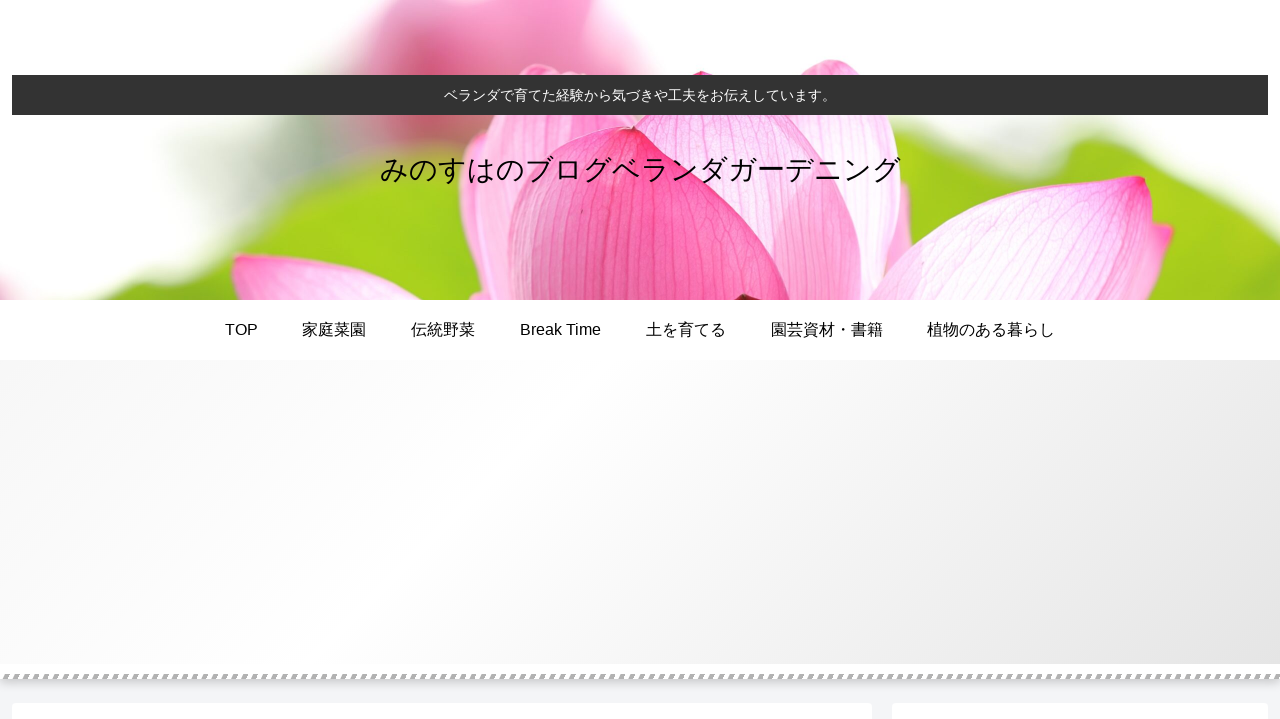

--- FILE ---
content_type: text/html; charset=utf-8
request_url: https://www.google.com/recaptcha/api2/anchor?ar=1&k=6Ld5NUYiAAAAAMzsfALhd6gUUNmIUb10IIk73vWM&co=aHR0cHM6Ly9taW5vc3VoYS1ibG9nLmNvbTo0NDM.&hl=en&v=PoyoqOPhxBO7pBk68S4YbpHZ&size=invisible&badge=inline&anchor-ms=20000&execute-ms=30000&cb=25ernyraasy8
body_size: 48706
content:
<!DOCTYPE HTML><html dir="ltr" lang="en"><head><meta http-equiv="Content-Type" content="text/html; charset=UTF-8">
<meta http-equiv="X-UA-Compatible" content="IE=edge">
<title>reCAPTCHA</title>
<style type="text/css">
/* cyrillic-ext */
@font-face {
  font-family: 'Roboto';
  font-style: normal;
  font-weight: 400;
  font-stretch: 100%;
  src: url(//fonts.gstatic.com/s/roboto/v48/KFO7CnqEu92Fr1ME7kSn66aGLdTylUAMa3GUBHMdazTgWw.woff2) format('woff2');
  unicode-range: U+0460-052F, U+1C80-1C8A, U+20B4, U+2DE0-2DFF, U+A640-A69F, U+FE2E-FE2F;
}
/* cyrillic */
@font-face {
  font-family: 'Roboto';
  font-style: normal;
  font-weight: 400;
  font-stretch: 100%;
  src: url(//fonts.gstatic.com/s/roboto/v48/KFO7CnqEu92Fr1ME7kSn66aGLdTylUAMa3iUBHMdazTgWw.woff2) format('woff2');
  unicode-range: U+0301, U+0400-045F, U+0490-0491, U+04B0-04B1, U+2116;
}
/* greek-ext */
@font-face {
  font-family: 'Roboto';
  font-style: normal;
  font-weight: 400;
  font-stretch: 100%;
  src: url(//fonts.gstatic.com/s/roboto/v48/KFO7CnqEu92Fr1ME7kSn66aGLdTylUAMa3CUBHMdazTgWw.woff2) format('woff2');
  unicode-range: U+1F00-1FFF;
}
/* greek */
@font-face {
  font-family: 'Roboto';
  font-style: normal;
  font-weight: 400;
  font-stretch: 100%;
  src: url(//fonts.gstatic.com/s/roboto/v48/KFO7CnqEu92Fr1ME7kSn66aGLdTylUAMa3-UBHMdazTgWw.woff2) format('woff2');
  unicode-range: U+0370-0377, U+037A-037F, U+0384-038A, U+038C, U+038E-03A1, U+03A3-03FF;
}
/* math */
@font-face {
  font-family: 'Roboto';
  font-style: normal;
  font-weight: 400;
  font-stretch: 100%;
  src: url(//fonts.gstatic.com/s/roboto/v48/KFO7CnqEu92Fr1ME7kSn66aGLdTylUAMawCUBHMdazTgWw.woff2) format('woff2');
  unicode-range: U+0302-0303, U+0305, U+0307-0308, U+0310, U+0312, U+0315, U+031A, U+0326-0327, U+032C, U+032F-0330, U+0332-0333, U+0338, U+033A, U+0346, U+034D, U+0391-03A1, U+03A3-03A9, U+03B1-03C9, U+03D1, U+03D5-03D6, U+03F0-03F1, U+03F4-03F5, U+2016-2017, U+2034-2038, U+203C, U+2040, U+2043, U+2047, U+2050, U+2057, U+205F, U+2070-2071, U+2074-208E, U+2090-209C, U+20D0-20DC, U+20E1, U+20E5-20EF, U+2100-2112, U+2114-2115, U+2117-2121, U+2123-214F, U+2190, U+2192, U+2194-21AE, U+21B0-21E5, U+21F1-21F2, U+21F4-2211, U+2213-2214, U+2216-22FF, U+2308-230B, U+2310, U+2319, U+231C-2321, U+2336-237A, U+237C, U+2395, U+239B-23B7, U+23D0, U+23DC-23E1, U+2474-2475, U+25AF, U+25B3, U+25B7, U+25BD, U+25C1, U+25CA, U+25CC, U+25FB, U+266D-266F, U+27C0-27FF, U+2900-2AFF, U+2B0E-2B11, U+2B30-2B4C, U+2BFE, U+3030, U+FF5B, U+FF5D, U+1D400-1D7FF, U+1EE00-1EEFF;
}
/* symbols */
@font-face {
  font-family: 'Roboto';
  font-style: normal;
  font-weight: 400;
  font-stretch: 100%;
  src: url(//fonts.gstatic.com/s/roboto/v48/KFO7CnqEu92Fr1ME7kSn66aGLdTylUAMaxKUBHMdazTgWw.woff2) format('woff2');
  unicode-range: U+0001-000C, U+000E-001F, U+007F-009F, U+20DD-20E0, U+20E2-20E4, U+2150-218F, U+2190, U+2192, U+2194-2199, U+21AF, U+21E6-21F0, U+21F3, U+2218-2219, U+2299, U+22C4-22C6, U+2300-243F, U+2440-244A, U+2460-24FF, U+25A0-27BF, U+2800-28FF, U+2921-2922, U+2981, U+29BF, U+29EB, U+2B00-2BFF, U+4DC0-4DFF, U+FFF9-FFFB, U+10140-1018E, U+10190-1019C, U+101A0, U+101D0-101FD, U+102E0-102FB, U+10E60-10E7E, U+1D2C0-1D2D3, U+1D2E0-1D37F, U+1F000-1F0FF, U+1F100-1F1AD, U+1F1E6-1F1FF, U+1F30D-1F30F, U+1F315, U+1F31C, U+1F31E, U+1F320-1F32C, U+1F336, U+1F378, U+1F37D, U+1F382, U+1F393-1F39F, U+1F3A7-1F3A8, U+1F3AC-1F3AF, U+1F3C2, U+1F3C4-1F3C6, U+1F3CA-1F3CE, U+1F3D4-1F3E0, U+1F3ED, U+1F3F1-1F3F3, U+1F3F5-1F3F7, U+1F408, U+1F415, U+1F41F, U+1F426, U+1F43F, U+1F441-1F442, U+1F444, U+1F446-1F449, U+1F44C-1F44E, U+1F453, U+1F46A, U+1F47D, U+1F4A3, U+1F4B0, U+1F4B3, U+1F4B9, U+1F4BB, U+1F4BF, U+1F4C8-1F4CB, U+1F4D6, U+1F4DA, U+1F4DF, U+1F4E3-1F4E6, U+1F4EA-1F4ED, U+1F4F7, U+1F4F9-1F4FB, U+1F4FD-1F4FE, U+1F503, U+1F507-1F50B, U+1F50D, U+1F512-1F513, U+1F53E-1F54A, U+1F54F-1F5FA, U+1F610, U+1F650-1F67F, U+1F687, U+1F68D, U+1F691, U+1F694, U+1F698, U+1F6AD, U+1F6B2, U+1F6B9-1F6BA, U+1F6BC, U+1F6C6-1F6CF, U+1F6D3-1F6D7, U+1F6E0-1F6EA, U+1F6F0-1F6F3, U+1F6F7-1F6FC, U+1F700-1F7FF, U+1F800-1F80B, U+1F810-1F847, U+1F850-1F859, U+1F860-1F887, U+1F890-1F8AD, U+1F8B0-1F8BB, U+1F8C0-1F8C1, U+1F900-1F90B, U+1F93B, U+1F946, U+1F984, U+1F996, U+1F9E9, U+1FA00-1FA6F, U+1FA70-1FA7C, U+1FA80-1FA89, U+1FA8F-1FAC6, U+1FACE-1FADC, U+1FADF-1FAE9, U+1FAF0-1FAF8, U+1FB00-1FBFF;
}
/* vietnamese */
@font-face {
  font-family: 'Roboto';
  font-style: normal;
  font-weight: 400;
  font-stretch: 100%;
  src: url(//fonts.gstatic.com/s/roboto/v48/KFO7CnqEu92Fr1ME7kSn66aGLdTylUAMa3OUBHMdazTgWw.woff2) format('woff2');
  unicode-range: U+0102-0103, U+0110-0111, U+0128-0129, U+0168-0169, U+01A0-01A1, U+01AF-01B0, U+0300-0301, U+0303-0304, U+0308-0309, U+0323, U+0329, U+1EA0-1EF9, U+20AB;
}
/* latin-ext */
@font-face {
  font-family: 'Roboto';
  font-style: normal;
  font-weight: 400;
  font-stretch: 100%;
  src: url(//fonts.gstatic.com/s/roboto/v48/KFO7CnqEu92Fr1ME7kSn66aGLdTylUAMa3KUBHMdazTgWw.woff2) format('woff2');
  unicode-range: U+0100-02BA, U+02BD-02C5, U+02C7-02CC, U+02CE-02D7, U+02DD-02FF, U+0304, U+0308, U+0329, U+1D00-1DBF, U+1E00-1E9F, U+1EF2-1EFF, U+2020, U+20A0-20AB, U+20AD-20C0, U+2113, U+2C60-2C7F, U+A720-A7FF;
}
/* latin */
@font-face {
  font-family: 'Roboto';
  font-style: normal;
  font-weight: 400;
  font-stretch: 100%;
  src: url(//fonts.gstatic.com/s/roboto/v48/KFO7CnqEu92Fr1ME7kSn66aGLdTylUAMa3yUBHMdazQ.woff2) format('woff2');
  unicode-range: U+0000-00FF, U+0131, U+0152-0153, U+02BB-02BC, U+02C6, U+02DA, U+02DC, U+0304, U+0308, U+0329, U+2000-206F, U+20AC, U+2122, U+2191, U+2193, U+2212, U+2215, U+FEFF, U+FFFD;
}
/* cyrillic-ext */
@font-face {
  font-family: 'Roboto';
  font-style: normal;
  font-weight: 500;
  font-stretch: 100%;
  src: url(//fonts.gstatic.com/s/roboto/v48/KFO7CnqEu92Fr1ME7kSn66aGLdTylUAMa3GUBHMdazTgWw.woff2) format('woff2');
  unicode-range: U+0460-052F, U+1C80-1C8A, U+20B4, U+2DE0-2DFF, U+A640-A69F, U+FE2E-FE2F;
}
/* cyrillic */
@font-face {
  font-family: 'Roboto';
  font-style: normal;
  font-weight: 500;
  font-stretch: 100%;
  src: url(//fonts.gstatic.com/s/roboto/v48/KFO7CnqEu92Fr1ME7kSn66aGLdTylUAMa3iUBHMdazTgWw.woff2) format('woff2');
  unicode-range: U+0301, U+0400-045F, U+0490-0491, U+04B0-04B1, U+2116;
}
/* greek-ext */
@font-face {
  font-family: 'Roboto';
  font-style: normal;
  font-weight: 500;
  font-stretch: 100%;
  src: url(//fonts.gstatic.com/s/roboto/v48/KFO7CnqEu92Fr1ME7kSn66aGLdTylUAMa3CUBHMdazTgWw.woff2) format('woff2');
  unicode-range: U+1F00-1FFF;
}
/* greek */
@font-face {
  font-family: 'Roboto';
  font-style: normal;
  font-weight: 500;
  font-stretch: 100%;
  src: url(//fonts.gstatic.com/s/roboto/v48/KFO7CnqEu92Fr1ME7kSn66aGLdTylUAMa3-UBHMdazTgWw.woff2) format('woff2');
  unicode-range: U+0370-0377, U+037A-037F, U+0384-038A, U+038C, U+038E-03A1, U+03A3-03FF;
}
/* math */
@font-face {
  font-family: 'Roboto';
  font-style: normal;
  font-weight: 500;
  font-stretch: 100%;
  src: url(//fonts.gstatic.com/s/roboto/v48/KFO7CnqEu92Fr1ME7kSn66aGLdTylUAMawCUBHMdazTgWw.woff2) format('woff2');
  unicode-range: U+0302-0303, U+0305, U+0307-0308, U+0310, U+0312, U+0315, U+031A, U+0326-0327, U+032C, U+032F-0330, U+0332-0333, U+0338, U+033A, U+0346, U+034D, U+0391-03A1, U+03A3-03A9, U+03B1-03C9, U+03D1, U+03D5-03D6, U+03F0-03F1, U+03F4-03F5, U+2016-2017, U+2034-2038, U+203C, U+2040, U+2043, U+2047, U+2050, U+2057, U+205F, U+2070-2071, U+2074-208E, U+2090-209C, U+20D0-20DC, U+20E1, U+20E5-20EF, U+2100-2112, U+2114-2115, U+2117-2121, U+2123-214F, U+2190, U+2192, U+2194-21AE, U+21B0-21E5, U+21F1-21F2, U+21F4-2211, U+2213-2214, U+2216-22FF, U+2308-230B, U+2310, U+2319, U+231C-2321, U+2336-237A, U+237C, U+2395, U+239B-23B7, U+23D0, U+23DC-23E1, U+2474-2475, U+25AF, U+25B3, U+25B7, U+25BD, U+25C1, U+25CA, U+25CC, U+25FB, U+266D-266F, U+27C0-27FF, U+2900-2AFF, U+2B0E-2B11, U+2B30-2B4C, U+2BFE, U+3030, U+FF5B, U+FF5D, U+1D400-1D7FF, U+1EE00-1EEFF;
}
/* symbols */
@font-face {
  font-family: 'Roboto';
  font-style: normal;
  font-weight: 500;
  font-stretch: 100%;
  src: url(//fonts.gstatic.com/s/roboto/v48/KFO7CnqEu92Fr1ME7kSn66aGLdTylUAMaxKUBHMdazTgWw.woff2) format('woff2');
  unicode-range: U+0001-000C, U+000E-001F, U+007F-009F, U+20DD-20E0, U+20E2-20E4, U+2150-218F, U+2190, U+2192, U+2194-2199, U+21AF, U+21E6-21F0, U+21F3, U+2218-2219, U+2299, U+22C4-22C6, U+2300-243F, U+2440-244A, U+2460-24FF, U+25A0-27BF, U+2800-28FF, U+2921-2922, U+2981, U+29BF, U+29EB, U+2B00-2BFF, U+4DC0-4DFF, U+FFF9-FFFB, U+10140-1018E, U+10190-1019C, U+101A0, U+101D0-101FD, U+102E0-102FB, U+10E60-10E7E, U+1D2C0-1D2D3, U+1D2E0-1D37F, U+1F000-1F0FF, U+1F100-1F1AD, U+1F1E6-1F1FF, U+1F30D-1F30F, U+1F315, U+1F31C, U+1F31E, U+1F320-1F32C, U+1F336, U+1F378, U+1F37D, U+1F382, U+1F393-1F39F, U+1F3A7-1F3A8, U+1F3AC-1F3AF, U+1F3C2, U+1F3C4-1F3C6, U+1F3CA-1F3CE, U+1F3D4-1F3E0, U+1F3ED, U+1F3F1-1F3F3, U+1F3F5-1F3F7, U+1F408, U+1F415, U+1F41F, U+1F426, U+1F43F, U+1F441-1F442, U+1F444, U+1F446-1F449, U+1F44C-1F44E, U+1F453, U+1F46A, U+1F47D, U+1F4A3, U+1F4B0, U+1F4B3, U+1F4B9, U+1F4BB, U+1F4BF, U+1F4C8-1F4CB, U+1F4D6, U+1F4DA, U+1F4DF, U+1F4E3-1F4E6, U+1F4EA-1F4ED, U+1F4F7, U+1F4F9-1F4FB, U+1F4FD-1F4FE, U+1F503, U+1F507-1F50B, U+1F50D, U+1F512-1F513, U+1F53E-1F54A, U+1F54F-1F5FA, U+1F610, U+1F650-1F67F, U+1F687, U+1F68D, U+1F691, U+1F694, U+1F698, U+1F6AD, U+1F6B2, U+1F6B9-1F6BA, U+1F6BC, U+1F6C6-1F6CF, U+1F6D3-1F6D7, U+1F6E0-1F6EA, U+1F6F0-1F6F3, U+1F6F7-1F6FC, U+1F700-1F7FF, U+1F800-1F80B, U+1F810-1F847, U+1F850-1F859, U+1F860-1F887, U+1F890-1F8AD, U+1F8B0-1F8BB, U+1F8C0-1F8C1, U+1F900-1F90B, U+1F93B, U+1F946, U+1F984, U+1F996, U+1F9E9, U+1FA00-1FA6F, U+1FA70-1FA7C, U+1FA80-1FA89, U+1FA8F-1FAC6, U+1FACE-1FADC, U+1FADF-1FAE9, U+1FAF0-1FAF8, U+1FB00-1FBFF;
}
/* vietnamese */
@font-face {
  font-family: 'Roboto';
  font-style: normal;
  font-weight: 500;
  font-stretch: 100%;
  src: url(//fonts.gstatic.com/s/roboto/v48/KFO7CnqEu92Fr1ME7kSn66aGLdTylUAMa3OUBHMdazTgWw.woff2) format('woff2');
  unicode-range: U+0102-0103, U+0110-0111, U+0128-0129, U+0168-0169, U+01A0-01A1, U+01AF-01B0, U+0300-0301, U+0303-0304, U+0308-0309, U+0323, U+0329, U+1EA0-1EF9, U+20AB;
}
/* latin-ext */
@font-face {
  font-family: 'Roboto';
  font-style: normal;
  font-weight: 500;
  font-stretch: 100%;
  src: url(//fonts.gstatic.com/s/roboto/v48/KFO7CnqEu92Fr1ME7kSn66aGLdTylUAMa3KUBHMdazTgWw.woff2) format('woff2');
  unicode-range: U+0100-02BA, U+02BD-02C5, U+02C7-02CC, U+02CE-02D7, U+02DD-02FF, U+0304, U+0308, U+0329, U+1D00-1DBF, U+1E00-1E9F, U+1EF2-1EFF, U+2020, U+20A0-20AB, U+20AD-20C0, U+2113, U+2C60-2C7F, U+A720-A7FF;
}
/* latin */
@font-face {
  font-family: 'Roboto';
  font-style: normal;
  font-weight: 500;
  font-stretch: 100%;
  src: url(//fonts.gstatic.com/s/roboto/v48/KFO7CnqEu92Fr1ME7kSn66aGLdTylUAMa3yUBHMdazQ.woff2) format('woff2');
  unicode-range: U+0000-00FF, U+0131, U+0152-0153, U+02BB-02BC, U+02C6, U+02DA, U+02DC, U+0304, U+0308, U+0329, U+2000-206F, U+20AC, U+2122, U+2191, U+2193, U+2212, U+2215, U+FEFF, U+FFFD;
}
/* cyrillic-ext */
@font-face {
  font-family: 'Roboto';
  font-style: normal;
  font-weight: 900;
  font-stretch: 100%;
  src: url(//fonts.gstatic.com/s/roboto/v48/KFO7CnqEu92Fr1ME7kSn66aGLdTylUAMa3GUBHMdazTgWw.woff2) format('woff2');
  unicode-range: U+0460-052F, U+1C80-1C8A, U+20B4, U+2DE0-2DFF, U+A640-A69F, U+FE2E-FE2F;
}
/* cyrillic */
@font-face {
  font-family: 'Roboto';
  font-style: normal;
  font-weight: 900;
  font-stretch: 100%;
  src: url(//fonts.gstatic.com/s/roboto/v48/KFO7CnqEu92Fr1ME7kSn66aGLdTylUAMa3iUBHMdazTgWw.woff2) format('woff2');
  unicode-range: U+0301, U+0400-045F, U+0490-0491, U+04B0-04B1, U+2116;
}
/* greek-ext */
@font-face {
  font-family: 'Roboto';
  font-style: normal;
  font-weight: 900;
  font-stretch: 100%;
  src: url(//fonts.gstatic.com/s/roboto/v48/KFO7CnqEu92Fr1ME7kSn66aGLdTylUAMa3CUBHMdazTgWw.woff2) format('woff2');
  unicode-range: U+1F00-1FFF;
}
/* greek */
@font-face {
  font-family: 'Roboto';
  font-style: normal;
  font-weight: 900;
  font-stretch: 100%;
  src: url(//fonts.gstatic.com/s/roboto/v48/KFO7CnqEu92Fr1ME7kSn66aGLdTylUAMa3-UBHMdazTgWw.woff2) format('woff2');
  unicode-range: U+0370-0377, U+037A-037F, U+0384-038A, U+038C, U+038E-03A1, U+03A3-03FF;
}
/* math */
@font-face {
  font-family: 'Roboto';
  font-style: normal;
  font-weight: 900;
  font-stretch: 100%;
  src: url(//fonts.gstatic.com/s/roboto/v48/KFO7CnqEu92Fr1ME7kSn66aGLdTylUAMawCUBHMdazTgWw.woff2) format('woff2');
  unicode-range: U+0302-0303, U+0305, U+0307-0308, U+0310, U+0312, U+0315, U+031A, U+0326-0327, U+032C, U+032F-0330, U+0332-0333, U+0338, U+033A, U+0346, U+034D, U+0391-03A1, U+03A3-03A9, U+03B1-03C9, U+03D1, U+03D5-03D6, U+03F0-03F1, U+03F4-03F5, U+2016-2017, U+2034-2038, U+203C, U+2040, U+2043, U+2047, U+2050, U+2057, U+205F, U+2070-2071, U+2074-208E, U+2090-209C, U+20D0-20DC, U+20E1, U+20E5-20EF, U+2100-2112, U+2114-2115, U+2117-2121, U+2123-214F, U+2190, U+2192, U+2194-21AE, U+21B0-21E5, U+21F1-21F2, U+21F4-2211, U+2213-2214, U+2216-22FF, U+2308-230B, U+2310, U+2319, U+231C-2321, U+2336-237A, U+237C, U+2395, U+239B-23B7, U+23D0, U+23DC-23E1, U+2474-2475, U+25AF, U+25B3, U+25B7, U+25BD, U+25C1, U+25CA, U+25CC, U+25FB, U+266D-266F, U+27C0-27FF, U+2900-2AFF, U+2B0E-2B11, U+2B30-2B4C, U+2BFE, U+3030, U+FF5B, U+FF5D, U+1D400-1D7FF, U+1EE00-1EEFF;
}
/* symbols */
@font-face {
  font-family: 'Roboto';
  font-style: normal;
  font-weight: 900;
  font-stretch: 100%;
  src: url(//fonts.gstatic.com/s/roboto/v48/KFO7CnqEu92Fr1ME7kSn66aGLdTylUAMaxKUBHMdazTgWw.woff2) format('woff2');
  unicode-range: U+0001-000C, U+000E-001F, U+007F-009F, U+20DD-20E0, U+20E2-20E4, U+2150-218F, U+2190, U+2192, U+2194-2199, U+21AF, U+21E6-21F0, U+21F3, U+2218-2219, U+2299, U+22C4-22C6, U+2300-243F, U+2440-244A, U+2460-24FF, U+25A0-27BF, U+2800-28FF, U+2921-2922, U+2981, U+29BF, U+29EB, U+2B00-2BFF, U+4DC0-4DFF, U+FFF9-FFFB, U+10140-1018E, U+10190-1019C, U+101A0, U+101D0-101FD, U+102E0-102FB, U+10E60-10E7E, U+1D2C0-1D2D3, U+1D2E0-1D37F, U+1F000-1F0FF, U+1F100-1F1AD, U+1F1E6-1F1FF, U+1F30D-1F30F, U+1F315, U+1F31C, U+1F31E, U+1F320-1F32C, U+1F336, U+1F378, U+1F37D, U+1F382, U+1F393-1F39F, U+1F3A7-1F3A8, U+1F3AC-1F3AF, U+1F3C2, U+1F3C4-1F3C6, U+1F3CA-1F3CE, U+1F3D4-1F3E0, U+1F3ED, U+1F3F1-1F3F3, U+1F3F5-1F3F7, U+1F408, U+1F415, U+1F41F, U+1F426, U+1F43F, U+1F441-1F442, U+1F444, U+1F446-1F449, U+1F44C-1F44E, U+1F453, U+1F46A, U+1F47D, U+1F4A3, U+1F4B0, U+1F4B3, U+1F4B9, U+1F4BB, U+1F4BF, U+1F4C8-1F4CB, U+1F4D6, U+1F4DA, U+1F4DF, U+1F4E3-1F4E6, U+1F4EA-1F4ED, U+1F4F7, U+1F4F9-1F4FB, U+1F4FD-1F4FE, U+1F503, U+1F507-1F50B, U+1F50D, U+1F512-1F513, U+1F53E-1F54A, U+1F54F-1F5FA, U+1F610, U+1F650-1F67F, U+1F687, U+1F68D, U+1F691, U+1F694, U+1F698, U+1F6AD, U+1F6B2, U+1F6B9-1F6BA, U+1F6BC, U+1F6C6-1F6CF, U+1F6D3-1F6D7, U+1F6E0-1F6EA, U+1F6F0-1F6F3, U+1F6F7-1F6FC, U+1F700-1F7FF, U+1F800-1F80B, U+1F810-1F847, U+1F850-1F859, U+1F860-1F887, U+1F890-1F8AD, U+1F8B0-1F8BB, U+1F8C0-1F8C1, U+1F900-1F90B, U+1F93B, U+1F946, U+1F984, U+1F996, U+1F9E9, U+1FA00-1FA6F, U+1FA70-1FA7C, U+1FA80-1FA89, U+1FA8F-1FAC6, U+1FACE-1FADC, U+1FADF-1FAE9, U+1FAF0-1FAF8, U+1FB00-1FBFF;
}
/* vietnamese */
@font-face {
  font-family: 'Roboto';
  font-style: normal;
  font-weight: 900;
  font-stretch: 100%;
  src: url(//fonts.gstatic.com/s/roboto/v48/KFO7CnqEu92Fr1ME7kSn66aGLdTylUAMa3OUBHMdazTgWw.woff2) format('woff2');
  unicode-range: U+0102-0103, U+0110-0111, U+0128-0129, U+0168-0169, U+01A0-01A1, U+01AF-01B0, U+0300-0301, U+0303-0304, U+0308-0309, U+0323, U+0329, U+1EA0-1EF9, U+20AB;
}
/* latin-ext */
@font-face {
  font-family: 'Roboto';
  font-style: normal;
  font-weight: 900;
  font-stretch: 100%;
  src: url(//fonts.gstatic.com/s/roboto/v48/KFO7CnqEu92Fr1ME7kSn66aGLdTylUAMa3KUBHMdazTgWw.woff2) format('woff2');
  unicode-range: U+0100-02BA, U+02BD-02C5, U+02C7-02CC, U+02CE-02D7, U+02DD-02FF, U+0304, U+0308, U+0329, U+1D00-1DBF, U+1E00-1E9F, U+1EF2-1EFF, U+2020, U+20A0-20AB, U+20AD-20C0, U+2113, U+2C60-2C7F, U+A720-A7FF;
}
/* latin */
@font-face {
  font-family: 'Roboto';
  font-style: normal;
  font-weight: 900;
  font-stretch: 100%;
  src: url(//fonts.gstatic.com/s/roboto/v48/KFO7CnqEu92Fr1ME7kSn66aGLdTylUAMa3yUBHMdazQ.woff2) format('woff2');
  unicode-range: U+0000-00FF, U+0131, U+0152-0153, U+02BB-02BC, U+02C6, U+02DA, U+02DC, U+0304, U+0308, U+0329, U+2000-206F, U+20AC, U+2122, U+2191, U+2193, U+2212, U+2215, U+FEFF, U+FFFD;
}

</style>
<link rel="stylesheet" type="text/css" href="https://www.gstatic.com/recaptcha/releases/PoyoqOPhxBO7pBk68S4YbpHZ/styles__ltr.css">
<script nonce="2uyAsS-OQ-sFVIKO6gJApw" type="text/javascript">window['__recaptcha_api'] = 'https://www.google.com/recaptcha/api2/';</script>
<script type="text/javascript" src="https://www.gstatic.com/recaptcha/releases/PoyoqOPhxBO7pBk68S4YbpHZ/recaptcha__en.js" nonce="2uyAsS-OQ-sFVIKO6gJApw">
      
    </script></head>
<body><div id="rc-anchor-alert" class="rc-anchor-alert"></div>
<input type="hidden" id="recaptcha-token" value="[base64]">
<script type="text/javascript" nonce="2uyAsS-OQ-sFVIKO6gJApw">
      recaptcha.anchor.Main.init("[\x22ainput\x22,[\x22bgdata\x22,\x22\x22,\[base64]/[base64]/[base64]/[base64]/cjw8ejpyPj4+eil9Y2F0Y2gobCl7dGhyb3cgbDt9fSxIPWZ1bmN0aW9uKHcsdCx6KXtpZih3PT0xOTR8fHc9PTIwOCl0LnZbd10/dC52W3ddLmNvbmNhdCh6KTp0LnZbd109b2Yoeix0KTtlbHNle2lmKHQuYkImJnchPTMxNylyZXR1cm47dz09NjZ8fHc9PTEyMnx8dz09NDcwfHx3PT00NHx8dz09NDE2fHx3PT0zOTd8fHc9PTQyMXx8dz09Njh8fHc9PTcwfHx3PT0xODQ/[base64]/[base64]/[base64]/bmV3IGRbVl0oSlswXSk6cD09Mj9uZXcgZFtWXShKWzBdLEpbMV0pOnA9PTM/bmV3IGRbVl0oSlswXSxKWzFdLEpbMl0pOnA9PTQ/[base64]/[base64]/[base64]/[base64]\x22,\[base64]\x22,\x22w4pPdMKvwrFJTsK4cFJhw6AgwpPCt8OSwpZwwp4+w643ZHrCj8KEworCk8OIwpA/KMOQw6jDjHwrwr/DpsOmwo/[base64]/wrJVwpYWTWV7e3Naw4Flw4nDilfDtMOxwpbCsMKDworDiMKVTldCGwYgNUhBA33DlMKxwq0Rw41ZPsKna8O3w5nCr8OwKMO9wq/CgVceBcOIPG/CkVAAw4LDuwjClU0tQsOQw7ESw7/[base64]/BRvCl8KSc3vDkB/[base64]/[base64]/CnMOCY8OoJMKgfcOMQsO3wp4FQ8KtcxcowpbDtH7CrsK0eMKEw4AOTsONd8O5w55xw5sBwq7CnsK7VBDDlSXCmjgAwrfCrF/Cm8OXUMOrwpg7V8KwIgZDw5cfYcOIEWMudXFzwoXCr8KMw4zDtUUGQcK0wpNLGmTDlRI/QMOeVcObwqd2wo10w5lcwpDDnMK9McOaYsKVwqXDo2LDuFkYwpvCpMKzCsO0fsOPY8OTecOUBsK1bMOhDjF3WMO/eC1RNgAZwqI7LMOIw4zCj8OswoPCvUXDlC7DqMO2TsKAPENrwpE+HjN0XsKDw7MWBMOlw5bCtMK9AVcnB8OOwrfCplR6woXCgw/CnCwgwrNMFiUpw7rDu21yJGPCt2xuw63CqyLCnnoNwq93FMOWw7fCvx/[base64]/ColXDosOVwpLDnMOJN8OFwrrDrQoTw59OG8OYw7F+dVXCp8KFHMKOwqs4wqV0YnMkOcO/[base64]/DrMOAw4XDo8KTSTXDuToGc2h1CTQ6wrxqwq8Uwr9Dw7twIADCkCPCs8KBwq0mw4law6PCjEIzw6jCpQ/DlMK8w7zCkmzCtivDucOLMy9nBsOtw6xVwp3Cl8OdwrUcwpZ2w68vbsOSwpnDnsKmLFfCv8OCwogzw6nDtz4qw6XDucKCDmJ5QRnCphVdQMOwcVrDkMKlwo7CvXLCp8O4w4DCs8K2wrQvQsKhQcKjK8Oxwo/Dq0RFwrpWwonCuE8FPsK8X8KXTD7Clks5E8K/wpzDqsOePA0qD23Cq1vCoFbCm04qNsOwZMKrQ3XCjkHDumXDo33Di8O2V8KCwrbCocOTwrprbhLDtMKBPcO9w57DoMKBHsKpYxB7Xk/[base64]/ChUklHj7DrMOtHHvDgE/Cp8ORw67Cpw05KhRGw4PCsmPCmD4UKk1lwofDgB8lRCVuF8KGX8OXLS3Dq8KuesOPw4QhXkpsw6rCq8OCAsKgBTxUO8OCw6LCjzjCpVF/wpbDk8OLwpnCgMOOw6rCkcKfwocOw5zCn8KbBMKow5bCuFFmwokmUn/DuMKpw7DCkcKqWMOGf3LDnsOmdzXDl1jCoMKzw7gwS8KwwprDmBDCt8KKbyFzIsKTYcOZwq/[base64]/CmsKoK8OCw5VMwrLDn2TCjsKHwrVOw4JOwpjChmx0Q8KHDFALw6kMw5FGwrTClFQpbsOBw5RMwqnDgsKjw6bCjzEPFW7Cg8K6wrknw7PCrQh4HMOQKsKbwp9/w5wefSzDmsOhwqTDgy9cw7nCum0qwq/[base64]/DvsKoVcKAZ24YIlItS1xNwoMVBVnDrcOdwpsrDxoYw7oKB0bCt8OOw6rCvE3DqMOsZMKyAMKjwopYScOQVyk+Q38Fbh3DsQrDvsKuXcOjw4XCoMK6TFTDsMK+WArDscKPGyogG8KwZ8O/wqTDoBXDg8K+wrjDgMOgworDjSdPNx8zwo8gJT3Dk8KbwpYzw6IMw6kywrDDg8KmBiEGwqRRw7DCpUDDpsKHMcOlJsKkwr/Do8KqY10dwq8iX3wJXMKWw73ClyrDjMKIwo8LVMKNK0c4w5rDml3DoRfCil/[base64]/LyZXXsK6wqIIAMKzf8Oid8OYBcOcSW82wqlSCw/Di8OCwq7DiHjCqH8Ww5pxC8O8OsKMw67Cq2VjBMKPw7PCkDg0w7zCgsOpwqFmw6bCi8KYEzzCmsOUTG4Iw67Dk8K7w644wokOw7jDjBxZwpzDhxlawr7CuMOWYMOPw5gtU8K+wqgBw48/w4DDlsOzw4lsO8OBw47CtsKSw7ZvwpfCgMOlw6DDt3nCkw1VNQXDi11qbRNHGcOsVMOuw5MxwrlSw5bCiBUpw4E2w4jDmRTCgcKYwr/[base64]/[base64]/[base64]/[base64]/DmQ1mRcKIw6zDl8Kkwp7CoE9qwrvCpsOYc8OAwq0aACDCmsOkTzoYw7TDsyLDvjIKwoJlG2hyS2HDuHDChMKhHy7DkMKPwr0vYMOcwrnDnMO/w5zDncKOwrvCkTPDh1XDvcK3enrDtsOcCQ7CocOcwprCgD7Dn8OLLX7ClsKzXsOHwozCnlHClTVnwqReHULDhcKYNsKgU8OZZ8OTaMKZwqooX3jCqQ/Dg8KDRsKpw5XDjgbCgkV9w6nDjMKDw4XCssO6eHfDmcOiwrtIGBzCp8KrKnBEUlfDtsKzVwk+VMKOAMK+McKGw77Cg8KVdsKrU8O6woEMe3vCl8OcwqHCq8Oyw58Qwp/ChTtgJsOAexbCrcOsdwxjwoh1wpd9L8Kcw7UGw5NTwofCgG3DmsKVWcK2wqt5wrp7w6nChB4tw7rDjFvCmcOdw6oucjpfwo/Dj39ww7J2bMOLw5bCmnxlw5HClsKqMsKoWQTCmivCtWFQwoZvw5QgBcOHAn13wrvCkcOWwp/Do8OnwqXDmMOCMsK/QsKcwp7Cn8KbwoDCtcKxNcOawr07wqVqZsO5w5/Cr8OWw6XDvcOcw4DDrAN9wprDrXlVVHjCiHXCkiYKwqXDlMKpcsOWwqfDpsK6w5YxdUbCiAHCncKBwqPChRE7wrgRcMOuw6XCsMKEw5LCgsKueMOEXcOnwoDDjMOpwpHCvArCtmUIw5LCmlLDklFGw7rCgxFFwrTDjkdwwq3ClmDDvXPDnMKSCsOyH8K9dsKXw4w2wp/DgF3CssOxw4pTw78AIi8nwqpCDCguw5cowrAVw6k/[base64]/[base64]/DsMKww4HDrMOxwosywp3DhSsfwqXCiMOOGsO3w7NFasOLXCbCpn/[base64]/woRLw6DCoFlQw4HDmMKYGQAswonCiArDiS3Ct8O8wo3CoU1Rwo8Mwr7CncOxHcKLLcO7VGdjDzECNsK4wpEYw4wpT2IaRMOCBkUuDkLDuj1Tf8OQBih8GMK2J1nCpVDCvSMww6J/wonCvsOBw7AawqfDixlJdRVjw4zCnMOswr3CjnvDpRnDmsOVwq9mw4TClA1LwqLDvznDisO5woHDtUgqwqIHw4Umw57DpFfDkELDsUfCt8KrJ0XCtMK5wpPDrwYiwpZ/fMKwwp55fMK/UsO4wr7Dg8K3HXLCtMKxw4IRw5VCw5bDkSR/eCPCqMOhw7TCnzc1SsOMwqjCiMKYZxHDn8Onw7tmVcORw4IFGsK0w5ccFMKYezvCosKSCsOJdVbDi3g5w7x2S2HCqsOZwr/[base64]/Cm8KCcHskwqLCv8ORwrTCuWHDgUrCucOswpfCisOFw44wwovDvMOQw5bCkDNpNMKzwqPDvcK9woA1ZcO3woDCusOewokoOMOgGX3Dt18mw7/[base64]/Dn8Kpwq48w7AYwpDCkcK5wqTDnXbDh8KfwqXDr2p3wphLw7hvw63Ds8KbTMK9w70yPsOwCcKwdDPDmMKQwoI7w7jCkjbCiTU9eyTCkBUAwoPDgA9ldwLCtxXCk8OxbcKqwpcuQh3DtMKpLWMCw6/CuMORw4nCusK8dsOpwp9faEPCjsKOdl8/w5zCvGzCs8K4w4rDj2rDhn/CvsO/[base64]/CkcOFNcOQw41Sw4QAw48NQmlYXS/DjR9XesKKwpFcYzPDjMKzQUBGw6txZMOgKcOAYQYfw6skDMOcw4/ClsKFRDTCjMODEXE9w491YCJGAMKFwq3CpBd8EMKPw5PCqsKqw7jDo1DDj8K9w5fDt8OTfsOnwoTDkcOBOMKmwpXDs8Ohw7wsWsOJwpAaw4XCqBAcwrE6w6k5wqIcQCDCnTMMw7E6KsOvZMOYW8Klw5hgV8KgRMKtw57Cq8OWbcK7w4fCjxQpXC/[base64]/EcKENj3Ck8OoayLCtsKow57CilvCu1ExXcOuwpzCrSIbah1VwqPDscOwwpwnw7MwwpjCshw4w7bDo8OrwoQmOm3ClcKEfkVzGCPDrcKxw7FLw51oFMKETEPCg04bRsKlw7zCjhh5Yx4Cw6zDiRsnwpVxwo7DgHbCh0BHPsOdXGbCscO2wqw9e3zDmjnCsW1Cwq/DtcOJccOjw4QkwrnDgMKnRGw+GcKQw43CqMO2MsOOZRrCikNgacOdw5rCqiEbw6grwroBB2jDjcOEeRDDoV9ZfMO3w5kMSkTCqVvDqMKiw4XCjDnCtMKtwoBqwqPDngRFCHAxHW5yw4Efw6XCmQLCvzLDtVJAw49sDkI2Ij7DscO3NMOvwqQ0UgBuI03DvcK/QEJUX08tUsOYXMKNaQJrXyrChsOiTMKvGER/JiRpWmg4woPDkhdRNcK0wrLCgW3Chkx4wp0JwrE6M0kOw4TCnUXDgg/DsMO+wo4EwpNLd8OFw4p2wp3Ct8KXZ1zDvsKpEcKvDcKdwrPDlcOpwpDDmGXDjjMNBx7CjyNjIGTCucKiw6UxwpfDtsK8wpDDhlcxwrgMPmPDoC58wpbDpTnDk199wr/Ct2LDlxvCqsKMw5wAJcOyGsKfw4jDksKUckAqw5PDqMK2Cg0QasO3aw/Doh4Bw7XCtxd2f8OawqNTCBTDvntqw5jCjMOIwpQywoFLwq7DtsKgwqFWVG7Cths/wptrw5zCj8O5T8Otw63DocK4Ewsvw4w7R8KZARbDmEt2anPDq8KlU3DDgMK+w7vCkm9ewr7Cg8KbwrYDw5LCgcOZw4LDqcKyN8K6WVVHT8OcwpILRyzCn8OjworClFjDpsOMw5bCj8KHUUhdaw/DuCHCmMKNLQvDhiPClDHDtcOMw7JHwodxw6zDiMK0wp/CsMKeTGTDkMKkw4xXDixowpoAFMOUN8KHBMKXwpNMwp/DgcOGw6J/fsKIwoXCqgwPwpXDtcOSesKowoQobcOJT8K1HsKwScOxw5zDqn7Ct8KjcMK/[base64]/[base64]/DvSAEScKBXxARUcOWw5A4wozCrHrColZ0AULDvcKFwoE8wr/[base64]/Ct8KCP8OYwoTDjcKBFikMARVdPVPDuT3DgsO4UyzCqMK6JsKKT8O3w49ew7sVwq/Clkd8O8O6wpEnEsO4w7vCh8KWMsOQWxrChMO5KATCtsO+AMOyw6rDg0DDlMOpw7bDkkjCuyTCvknDhz8swqgsw7Y/U8ORw6YoHCxbwqPDrgbCs8OUQ8KaAW/[base64]/Cv0HDuU0HUsOaUMKyMMOkEMOWBsKAw70Fwr1Ww4vDqsOqfjBOVcKPw6/Ck33DjmB5IsKRHDgCCkbDgmAcLlrDlSPCvsKUw5bCkHlpworCo3AoQk5abcOywp0vw4BUw75+e2jCrwcqwpBOR3XChhjDlD3Cs8O9wp7CsxBtJ8OKw5fDisO/L3U9dAFEwqU/T8O+wqfCnX9dwo9dby0Iw518w7nCmSMkWCtLw7hOL8OXPsKKwpXCnsKuw7lhw4HCvQ/Dv8OJwrAbIsK6wol1w7xtJ1xRw5wbb8K3HjPDt8O7JcO5fcKpfsOJOMOwQEHCiMOKL8O5w7YTBhcTwrXClnPDtj/[base64]/Ct2Fsw64lw6Jtw4Z7w7Qdw57DtsOtRsK/VMKTwrvCrMOPwrFcesOiKwTCpMKiw5XCuMKIwoA3JGjCggTCv8OiNAYaw4HDnsKrChTClAzDiAhJwo7Ci8Oaf1JsFEULwqoIw4rCkwg3w5RYfMOMwqk0w7tNw4rCkSYWw6gwwpfDixRpFMKCesOZBUzCllFdDcK8wpxpwp/DmT9rwpUJwrMmdMKkw6xFwonDpMOZwoY4XBfCilfCtcOqUWHCmsOGMQnCucK6wrw8X28aPQhWw5QpZcOOPEtEDFZIPsOeL8OuwrQUSX/[base64]/[base64]/DgSVWwprCpAAHwpp1w59PcwrDtsKFwplEw7pWGD9Ow7Fnw7XCocOjOQdQE23DiW7Dk8Kzwr/Dlwsnw6g6w6nDghnDn8Kaw5LCtnJIw4Ziw6cvYcKswo3DmArDqXEeZGd8wpHCuD/CmAXClxRRwonCryzCm2kaw5sBw5nDgzDCv8O5dcKswpnDtcOSw61WPm9tw5RhMMOuwq/CuEDDpMKow7VPw6bCsMKewpzDugIfw57ClSocIcKKBB5/[base64]/wppbc8OKGTJrBMOyMzXDrsKIccOSw7vCtnXDuxNwVzhkw7rDpgc5d2zCqcKOEC3DscO5w7d/ZnjCuCbCjsO+wokAw7HDiMObTR/Do8O4w5wUVcKuwrvDssO9FiorcFLDvncDwpJEfMOlHMORwogWwqg7w6HCuMOrB8Kcw6hKwrfDjsOXwr4GwpjCpTbCpMKSVnFyw7LCshYIdcK7Y8OQw5/[base64]/wp3Dh8KHWWEvw4tTFBsJw6sSPg/DkcKRwqVRGcOvw6DDksOqBjTDk8Oqw5PDtkjDqcOlw41mw4g2OS3CicKTF8KbfzjCl8OMIm7DjsKgwr8zbCIqw4QeD0VVcsOhwoYgwp3DrsOzw7d7Dh/CkUxdwohaw6wyw5Mlw40Nwo3CgMKqw4cQV8KqGzzDpMKXwrxywqnDgm/ChsOAw6c7MUZrw4/CisKPw5sWDB5XwqrClmnDoMKrbcK5w6XCt39Kwol4w7UOwqTCsMKnw4dUeWDDszPDs1/CrcKPUsKHwoIQw7rDhsOSJQDCjV7Cg3HCo1/CmMOlQMOPMMK9MXvCv8Ktw5fCrcKHT8KMw5nDv8Oid8KxEMKgO8Omw4FcDMOqAsO4wqrCu8KdwqM9w69Cw7wFw5EDwq/[base64]/Dki3CvcKMwprCvWpbRSg1wqR5wojCpB3DuUHCqFZJwq3CvnnDiX3CrzLDj8Opw6Ukw6dhLWnDu8KowpMSw6cgEcKaw7nDp8OwwobDpgoHwqrCqsK+fcOvwrPDjsKHw4V/w5vCscKKw4okwqzCjcOZw7VIw77ClE1OwojClMKEwrdIw7oVwqhbF8OyJjLDrkbCsMKaw4I4w5fDscOaV17CicKzwrbCilRpNMKYwolwwpTCssK6XcOtHSPCuSjCrCbDt1smB8KoUxDClMKBwqtxw5gyYMKdw6rChx/DqMOtBGrCrWYKCcK9aMKRNnnDnwzCsXzDnUJtfsKfwrnDozpIAWNTCE9LdFBCw4tQAwrDv3LDu8Kkw4PCmm48YVLDrzcfJnvCucOOw4QFbsKheXQOwrxjfFQnw5/DssOpw6LCuQ8owpJ6dBEzwqhaw7nCpBJQwqVJG8KFwqHCvcOVw6wbw7NJIsOnw7PDoMKtGcO6woDDsVXDgQzCnMOqwrTCmjIuC1Nywr/[base64]/[base64]/Dq8OtAMOUwpApN8O9XMOnwp/CmG4WKgPChnTDhR3Dr8KUw7/Du8OPw4pXw4kLfTrDsgXCtlPCvD7DscOPw75SH8K4wpFOW8KMcsODBMOaw5PClsOiw493wo5tw5jDoxUQw5Asw4XDp3dlIsOjfsO/w7bDqMOEHDIEwrPCgjp2ZjttFgPDlMK3fMKKYwYwd8O1csOcwrHDhcOtw4TDnsO1SDPChsOsfcKxw7nDg8OoVm/DjWoUw4rDsMK5TwbCpcOKwr3Ch2vCv8OEK8OGX8OwMsKBw4XCp8K5F8OgwrQiw7VWJMOGw5xvwo8JWXZgwpx/[base64]/CjMOmF8OCwrjDhcKBw7zDmjDCpsKnOgXDtEvDmWXDgj9XI8KvwpXCvivCsWYfYA3DtEcfw6LDicOoDHcUw4xRwqsWwrnDjMOWw6pYw6ItwqvCl8KTLcO0R8KaP8KuwonCsMKSwrtsZcOydVhfw7/CusK4W1NaPVp6OlJDwqrDl0oiHFgCFVvCginDghDDqFIRwq/Cvi4Cw6fDki3CkcO5wqc9LF5kQMKbKV7DmsKpwogwRjXCpW43w43DicKgB8OFOzPDnwgcw6EDwqkgNsOlDcO/[base64]/DgyAwCQLCoVbDvghZw7fDmwvCsgkiV1jClUtOwoTDg8KYw7/[base64]/CjREDw7QAc0jCvT8Ow5giEmXCtMOfaTF7OW7DvsO8ag7CpSTDrzRqWQB6w7jDp2/DoWpLwrHDugcwwo8sw6cvCMOMwoV8AW7DqcKBw79QXgYvHMORw7fDvmVbbz3DiE3DtcKcwqldwqPDvD3Dq8KUacKWwo/DgcOFw7d7wppVw7HDtMOXwoNDwrttwrDCtcODIsOGUcKmV3M9L8O+w4PCmcOOLsKWw7nChl/Dt8K5cwTCnsOUGjlywplzeMORZsOwPsOyGsKywrjDkQ4TwqxPw4o4wocaw6XCr8KiwpvCj0TDu13DpktXRcOkc8OBw41Nw5PDhizDlMOfVcODw6opQxAew6gbwrIFbMKOw6cTHAcow5nCk0hWacKbWW/CrQluw7QUWS3DnMO/dMKVw6LCo0dMw5HDtMK8KhXDrXkNw5oiPMODQ8KeWCNTKsKMwobDlcKPNi91QTdiwpHCujPCpRzDtsOVchMNUMKKE8OQwqtAIsOGw4bClA3DpiXCpjDCu0J+w4tyRwBBw5zCocOuYjLDjcKzw43ChWIuwo8+wpXCmRTCr8KhVsK6wqTDnsOcw7zCu3/CgsOZwplnRHLDncKrw4DDphRQwo9sfAbDrB9AUsKWw5LDvlV9w45ULwzDisKnUz9NU3Fbw6PCgMK2BkbDuxIgwrtkw6TDi8OFSMKMN8Kpw5xVw6hFbcK5wrLCq8KAYiTCt37DmDcpwq7Cgx5UFMK3VTptPU4Swo7CtcK0BVdSWRfCocKlwpRbw7HCgMO/T8OUR8Kpw6jDkj5JZUnDqHtJwoYywoHDm8OCRmlawq7CuhQzw4zCn8K9IcOjT8KtYihLwqvDgxTCm3PCrF9TBMKWw7JRJDQdwoMPU2zDsSUsWMK3w7fCrz9hw7bCjhrCqsKawr7Cgm7CoMKiOsK7wq/[base64]/DtyDDuRzCrsKDwpVUWXvClsKiw6/Dthh8IcOXw4nClMKzfkHDs8KVwq4LEk5Bw4UdwrLDj8KLDMKVw5TCm8KGwoA9w75rw6YGw4bDhcO0QMO4UQfCsMKkaxcrCW7Doz5xbXrCs8OTW8Ofwpohw6kvw4xTw4XCiMKTwoBmwqzChMKGw6k7w5/[base64]/[base64]/CtMOjS8KtJk95WTbDjFEBwrrDk3tkBsKtw7xCwrBrw6kzwo1IW2p6H8OVUsOiwpZiwo4gw4fDicKZTcKKw41EcCYrZMKFw6dXEgseSDw6wo7DqcKIE8K+EcODEXbCqzrCocKELcKrLQdRw6vDt8OWZ8O1wpovHcKwIEjClMOrw57CrUXCoi4fw4/CtsOUwrUKW1BAH8K7DzHClDXCtFVOwpPDoMOkwo3CpFvDihRdexBJAsOSwr0zFsKbw7tdwrd7DMKswonDo8Oww5Ixw6/[base64]/[base64]/CnsOcbSsPw5BfwrHDosKhe2rDpH/CmxMvw6nDqsKhM8KCwq07w71+wq7CosOSSsKzOUPCi8KRw5/[base64]/DlxvDmnfCk3TCsMKBwrnCp8K4V8OBTj7DgXpSwphFUMKmwr43w7QwVcOJGyHCrsKhPcKhwqDDhsO/dRwBAMKfw7fDm1NQwqHCsW3Cv8KiFMOsHCPDrjvDhX/CtsO6KCHDrh4qw5MgHVcJeMOawro5G8Kow4/Do3XCh1/Dv8Knw5jDnjFbw7nDii5AB8O9wpzDqBfCgwN9w6DCs1wgwo/DgMOfeMOibsO2w5nClQIkcTLCvyVEwoR3IhvCl0pNwo/[base64]/CncO3wrs1wo06w4YPDMKswpHCtMOewp7Dux/CtlUjeMKKGsOmO0TCocO+SDcvVMOTXF5fAQPDtcOSwq3DimjDkcKRwrI7w54Ew6ARwrI9aHDCo8OAf8KwH8O6GsKCa8KLwp0Ew6FyfyMDZVAcw4vDkFvDrngGw7jCvsO3aiVeECDDhsK/PCdrN8KBDjrCjMKDAwIgwoRpw6PCg8O8EWnCiRjDnsOCw7TCg8K5ZybCgFLDtk3Cs8ORIXbDsjMWJi7CljxMw4rDpcK3ax7DvTAEw5PClMKaw4/Cj8KmQFZKeRc6LMKtwp0sFMOaHEh/[base64]/ZmXDhisvw7J7HsOmBwrDszTDlMKrflgaAlzDjCYNw6kfYn0DwpdbwrsObFXCvMKlwrPCi0Y9a8KVP8KKSMOvC0MREcKdacK3w6M6w5DClWAXECzCkRgwCcOTEl9RfAhiHzEOOBXCv1LDj2rDkAxdwrgPw6Z+RsKoUVIYAsKKw5zCt8O4w4DCtVhWw7oYT8K/ZcOsT0/[base64]/Cvn9qawvCmQkzw7Q8w6bCvT/[base64]/[base64]/PDp/NMOObSsDw4hmO8Oew6l9wpxMZigsw4YtwprDhsOBAMOIw6vCvnfDj0Qhd2nDrMK3dg1sw73CiBPCisKiwosJSRHDhsOXM3/CkcO8FmwSeMK3csOcw69qHXHDocOfw6vDtwbCj8OtJMKsNcKkOsOceCkpFMKuw7fDukkUw55KJk/[base64]/Cqx0OwoZKw7zDiTDDiggoP8OgDMOOdwVywo5ASMK3CcOBWQ52FFLCuBjDlUrCvkzDn8KmbsKLw47Cu1whwq8jGcOVFBXCqcKTw5x8XghNwrgSwp5KU8OEwo8KBmjDkH4awqBpwowYen4Qw4HDt8KRQFvCqHrCl8KycsOiHsKXMVVATsKhw5zDocKCwpB4XMK/w7ZIFRgRVB3DucKzwrNNwos9GMKgw4o4VF9CeFrDvjVLw5PClsOAw4PCrV9zw4YlRgzCn8KvJXlEw6jDscKARntqCmnCqMOdw6R2wrbCqMKXUCYdwoBkD8OedMOnHQLDrRlMw4ZUwqvDj8KGFcO4TCFDw7/CjU1Ow7/Cu8KnwrTDujp3STvDk8KMwoxrUytmY8OSH15pwptowpocAErCu8OmXsOhw6JIw7h6wrIew4tGwrBww6rDuXXCsGc+MsOlKTtrRsOiMMOqJC/ClAgkc3Z1B1kzI8K0w45zw5Usw4LDmsOneMO4P8Ktw7LDnMOicUTDk8Ofw6bDiw4Xwq1pw6TCl8KlM8KvK8OnMgZ8wqhuVsOFKUEDwqjDjSrCqVN7wok9AS7DtMOEI2MlWwTDjsO4woUDG8KUw5XCnMOrw7rCkAYBeD7CocKAwpjCgkcHwoPCvcOwwrQWw7/Dq8KJwrnCo8KqWDE2wqfCn1HDomMZwqvCnMKAwpM/[base64]/VcKcw6bCusOgGMKfwo7Dog3CnjLCvTjDuMKwdggawqUsTHgAwq3DpHcfHR3CpMKLCcKpGk/DvcKHeMOyTsKjXlvDshnCqcO9YE03YcOQMcK7wpzDmVrDlzI1wqXDkcOEVcOFw7bCmXHDm8Orw4rDqcK4DsO9wrfCuzBNw7JKA8KDw5DDoVdtYW/DpDRRwrXCqsKQesKvw7zDn8KNC8KEw7gscMONKsOnOcKtLTE2wrldw6x7wqxBw4TDvVRsw69/UG7Cn1ljwoHDh8KXTQIfUU52RBzDlcO/wrXCog13w6sbSxVuF0N8wqgASl0qYFwLCg3Cqz5Fw5XDoi7Cv8Ktw7bCrGd+EUo5wpXDsHrCpMOQw6tAw71gw4rDn8KQwr0qVgDCqcOjwoI4wql6wqXCssK9w7nDh2xPSD9+wq5AFHIcUQ/[base64]/CtMKXw4BEwqLDthfDk3vDnMKAwqQUXXV/Ln/Cv8ONwoLDiiDChMKhJsKwLCoOasOYwocaMMKgwpEubsOewrdkacOmGsO0w6QLAsOTJcOGwqXCm1piw48Kf1rDpgnCt8KGwrHDgEY2AhDDkcOMwodnw63Cs8OTwrLDhyLCsSsCFF0RAsOAwr1zZMOqw7XCs8KsOMKJAsKgwqYDwoDDlFbCscKhdXY+HwPDs8KxVcO/wqvDu8ORaQzCsBDDhkdtw7fCk8O8w4UPwrLCkmfDhnvDoRZvZVEwKMKOacOxSMOBw7s/wrMlORXDrkcaw6o1IwXDv8OFwrQYc8Klwqs6YkluwqRRw74Sb8OwfzjDhnM+UMOaG0oxTcK6wqg+w7DDrsO5SwPDtQLCjhLCmsOrFwTCmMK0w4fDnGLCpsODw4bDrgl4w6XCh8O0FRx+wrAYw7QZJTPCpkBIGcOzw6VRw4rDpUhbwo1qI8KQc8KrwqPCh8KMwr/CpCp8wqxfwpXCncO1woHDqFHDucOjCMKHwonCjQkRCGMyTQnCpMKNwqFTw4R8woEXNcOHDMKiwpDDqiXCuAIBw55+OUXDn8KnwoVDeERYOcKTwq5PJsOCT0xBwqAcwpl3HiLChcKRw7fCtsOhBB1bw7/Dv8KHwpPDpQfDqkHDiUrCksOsw6ZLw6QCw4/DsUjCgTcjwroncA7DjcK0Ii3Dk8KrLkPDr8OvTcKQeznDnMKKw73Crnk6fMO6w7HCrScWw55XwoDDqw8nw6YySGdYRcO7w5d/w6c0w7sbIUJ1w4M7w4dJZFtvNsO6wrXCh2YEw7gdChoPMUbDosKBwrBPfcOedMOQJ8OOeMKewo3CpGk2w5/Cn8OIPMOGw7QVVsKjUB1iN01RwqxLwrxGH8ONAnDDji8vAcO0wrfDt8Ktw6wqARnDgcKvTUt9EcKNwpLCi8KEw7/DqsOXwo3DgsO/w7rCulF3SsKwwpcqWz0Iw6DDqzbDoMOaw4/DjcOrV8OowoPCvsK8wrnCvytIwqQRSMO/wqhywqxsw5TDkMOXEm3CoXnCmyZ4w4AQHcOhwo/DpsKiV8O8w4/CjMKww7NSNgnCnsKnwq3CmsO4TXzDlmRdwonDpi0Mw7PCqk/CuH9/REJxcMOMJH9KBE7Cp0LDqMO+wqLCpcKIFgvCt0PCsB8SaTDCtMO+w5x3w7ZRwp1ZwqglRTjCjGbDu8KDX8KML8KjNmQpwobCu3wIw4DCrCrCoMObbcO9YwnCvsOYwrPDkMORw7UOw4HCrsOTwr7CrmtuwrhsFEnDjcKPw7rCvsKfcSoZOiI/[base64]/Clil2JsOJS1jDpEMQP27DmMObQ2LChcO5wpppwrXCqMKjAMODcH7DhcOkGi9WGlFCRMOaMyA5w6x2WMOdwrrChAs/cFzDrh7DpBBVZcKQwoFBcEg8RyTCpsK6w5kBM8KnWcO/[base64]/[base64]/Cn07CkMKvXTVRZgnCnjbDkMOQXMK2ZkPClsOjIC1wAcOLaRzDt8KSHsOtwrYcX2hHw6LDlsKuwrPDpA4Swp7DtMK/LcK5DcOIdRXDnlFQciXDpGvCggjDpHNJwqhnCcKQw4R4NMKTZcOpBMKjwqFaFW7DssKew4J+AsOzwroewo3Cth5vw4fDjzdaV1x2DB7CqcKXw7JhwonDrcOXw7FBwpnCsUIDw6NTVcKrQcKtY8K4w4vDj8KNICzDlmJIwoJswqwowoJDw49nD8Kcw5zClDlxFsOPHz/[base64]/R8KEWMO5w49+w7s7wqPDmMKZwo3CpC7ClcONw7wSw7DDvHrChHdxL0g7NB3DgsKzw4YmWsOnwoZ3w7MPwp5BLMKbw4nCpsK0djZ1fsOWwpAEwo/ClAQZGMOTaFnDgMOBEsKkUMOIw7RwwpNKZsODYMKJV8OlwpzDkMKFw4nDncOPNw7DkcOmwocHwpnDv1trw6Zqwr3DgDc4wr/CnztBw5PDu8KrNykMQcKPw6dUKU/Dj3vDnsKLwpEFwpbCtHfDtcKRw5InJwEvwrsYw7rCmcKRZsK9w47DhMOhw6kmw7rChcOdwqs6J8KgwpwpwpzCkw5WIFpFw53Dj2svw7PCjMK8DMOGwrdFTsO+KMOkwo4twqDDo8OEwobCkAXCjy/[base64]/CuEZsXcO8woMOw68aw6DCq8OSwq3CmMO6ZsK8XAE3w4hgbcOgwr3CrRHCvsKKwp7CocKhOALDiDvCp8KoQMO2KlUbC1kWw4nDpcOyw74Hwrx/w7ZVw4g2IlgDAWgbwpbComtABsOgwqDCo8KwQibDp8OyDUkowoFxLcOMwq7DgMO+w7p3Am0Xw5EuUMKfNhjDmMK0wpwtw4/DssOvX8K0D8K/[base64]/VDvCohDCl8K3N8OQw7LChUoJAsK0IcKBwrhTwoLDgHfCukZ9w6LCpsKcFMOoQcOnw55nwptpb8OYBgoEw7oRNTPDmMKcw65QLMOTwpHDkkBeH8OgwojDu8OBw4vDikk/e8KQCsKAwqgdI2g7w6QcwqbDoMOswrwUdwDCmBnDoMKtw6FMwpxlwonCrSJWKsK3TE5ww4/[base64]/Dg8KdUgTCnBoXKDvCnnDDt8Oew7lEGTbDrkTCrsOBw541wr7DlWDDry4NwpnCgg7CgMOqOXomBEXDhz/DhcOWwrvCsMKuZX7Dtm/DlMO4FsO5w5fCtkNKw4MCZcKAMCIvesO8w6t4w7PDkGBSNMKQABpmw5bDs8Khw5nDg8Kqwp7Cu8Kxw7MxMcK7woN1wrfCq8KJHWFVw53DhcKbwpTCpcK8TcK/w6oLdH1mw4EmwpVTIzF9w6I8McKCwqUMAivDhxtwaWjCj8Khw6rDo8O3woZjDU/CsCnChSTDhsO/MS/CuC7CicKgwpFiwpDDj8KsesK1wrMjPzZ8w43Du8KCflxFesOCLsOjKBHCjMO0wp05GcOGPW0Hw5LDuMOPacOzw6DCgGzCokQqQiUkeg/DksK4w5TCuVkYP8ODD8OowrPDt8O/LMKrw74BDMOfwr9hwohQw7PCgMKEEcOvwq3DjsOsHcONw5rCmsO+w4HDlBDDrCk9wq4XI8Kuw4bClsK1acOjw4/DucOvegR6w6bCr8OxM8K5I8KTwpQnFMOUFsOKwopIXcK/Bzh9w4TCm8O2LggvPcO2wqrCpzMLRG/CtMKKRcKRWXUGBmDDk8KTWjYEJBoBFcK+UH/[base64]/ClMOVBCkywodwfcOKw4hdbMOocsKcw4TDq3zDssOhw6vDtidZwpjCugHCusKgOcKNwoTCqCtAw6NaQcOjw5tHWVPCoEtHMsO1wpbDs8KNw5HCph9swqEwOifDiTXCqEzDusKSYUEVw5nDjcKrw6HDpcOGwrfCh8KzMh7ChMK3w5/DklotwqfCrV3DicOid8K/wpDCgsKmWzrDrF/ChcKaCsKqwojCt3s8w5LCkMOlw69XJ8KRA2/CkMKlK3tSw5/[base64]/DtyBhwrrCiEhSwplQKkLDrVPDtcOkHsOLXG0LUsK5XsOcBWbDuRfChMKpdhvDsMOHwr/CqAYUQ8OOZQ\\u003d\\u003d\x22],null,[\x22conf\x22,null,\x226Ld5NUYiAAAAAMzsfALhd6gUUNmIUb10IIk73vWM\x22,0,null,null,null,1,[21,125,63,73,95,87,41,43,42,83,102,105,109,121],[1017145,942],0,null,null,null,null,0,null,0,null,700,1,null,0,\[base64]/76lBhnEnQkZtZDzAxnOyhAZ\x22,0,0,null,null,1,null,0,0,null,null,null,0],\x22https://minosuha-blog.com:443\x22,null,[3,1,3],null,null,null,1,3600,[\x22https://www.google.com/intl/en/policies/privacy/\x22,\x22https://www.google.com/intl/en/policies/terms/\x22],\x22urJ9yx98Bgl58oi64ALcrjSCo/zxHK2CeEGmwMnMi8g\\u003d\x22,1,0,null,1,1768680927399,0,0,[158,158,126,9],null,[53,38,41],\x22RC-Ncyyh9xzTV7XbA\x22,null,null,null,null,null,\x220dAFcWeA6J_1Bw4bbQg_0_MsNjI_dgbD6g2N6CcBkj0O_2PkdYYob-6APcxr98TynLrDYZz5jA3qDoXF0ByvKUBKM_KFR4HGXPkg\x22,1768763727357]");
    </script></body></html>

--- FILE ---
content_type: text/html; charset=UTF-8
request_url: https://minosuha-blog.com/wp-admin/admin-ajax.php
body_size: -5
content:
40610.cbc5cdc3cdb1b16835e7abb683d15cb0

--- FILE ---
content_type: text/html; charset=utf-8
request_url: https://www.google.com/recaptcha/api2/aframe
body_size: -271
content:
<!DOCTYPE HTML><html><head><meta http-equiv="content-type" content="text/html; charset=UTF-8"></head><body><script nonce="nL-1N_DY-2R0YveEmdGtBw">/** Anti-fraud and anti-abuse applications only. See google.com/recaptcha */ try{var clients={'sodar':'https://pagead2.googlesyndication.com/pagead/sodar?'};window.addEventListener("message",function(a){try{if(a.source===window.parent){var b=JSON.parse(a.data);var c=clients[b['id']];if(c){var d=document.createElement('img');d.src=c+b['params']+'&rc='+(localStorage.getItem("rc::a")?sessionStorage.getItem("rc::b"):"");window.document.body.appendChild(d);sessionStorage.setItem("rc::e",parseInt(sessionStorage.getItem("rc::e")||0)+1);localStorage.setItem("rc::h",'1768677328513');}}}catch(b){}});window.parent.postMessage("_grecaptcha_ready", "*");}catch(b){}</script></body></html>